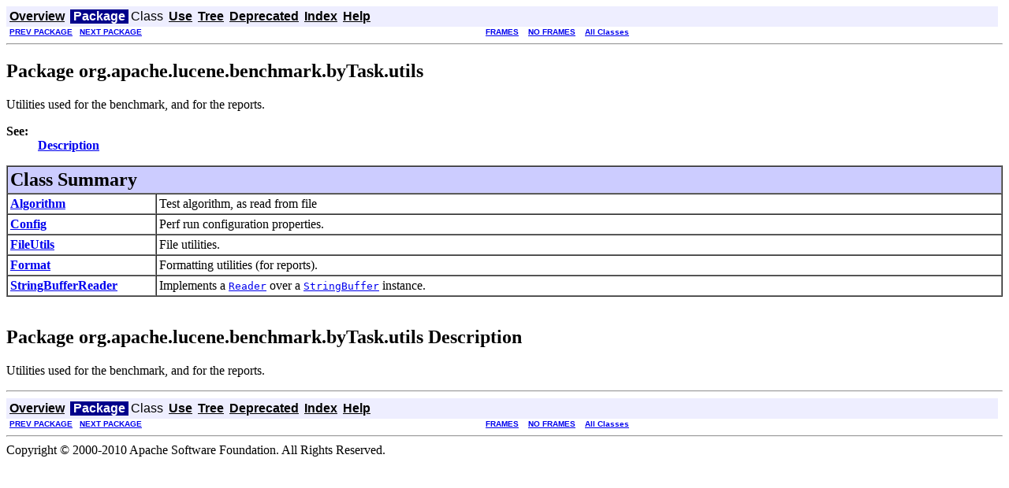

--- FILE ---
content_type: text/html
request_url: https://lucene.apache.org/core/3_0_3/api/all/org/apache/lucene/benchmark/byTask/utils/package-summary.html
body_size: 1270
content:
<!DOCTYPE HTML PUBLIC "-//W3C//DTD HTML 4.01 Transitional//EN" "http://www.w3.org/TR/html4/loose.dtd">
<!--NewPage-->
<HTML>
<HEAD>
<!-- Generated by javadoc (build 1.5.0_22) on Sun Nov 28 19:10:22 MET 2010 -->
<META http-equiv="Content-Type" content="text/html; charset=utf-8">
<TITLE>
org.apache.lucene.benchmark.byTask.utils (Lucene 3.0.3 API)
</TITLE>

<META NAME="keywords" CONTENT="org.apache.lucene.benchmark.byTask.utils package">

<LINK REL ="stylesheet" TYPE="text/css" HREF="../../../../../../stylesheet.css" TITLE="Style">

<SCRIPT type="text/javascript">
function windowTitle()
{
    parent.document.title="org.apache.lucene.benchmark.byTask.utils (Lucene 3.0.3 API)";
}
</SCRIPT>
<NOSCRIPT>
</NOSCRIPT>

</HEAD>

<BODY BGCOLOR="white" onload="windowTitle();">


<!-- ========= START OF TOP NAVBAR ======= -->
<A NAME="navbar_top"><!-- --></A>
<A HREF="#skip-navbar_top" title="Skip navigation links"></A>
<TABLE BORDER="0" WIDTH="100%" CELLPADDING="1" CELLSPACING="0" SUMMARY="">
<TR>
<TD COLSPAN=2 BGCOLOR="#EEEEFF" CLASS="NavBarCell1">
<A NAME="navbar_top_firstrow"><!-- --></A>
<TABLE BORDER="0" CELLPADDING="0" CELLSPACING="3" SUMMARY="">
  <TR ALIGN="center" VALIGN="top">
  <TD BGCOLOR="#EEEEFF" CLASS="NavBarCell1">    <A HREF="../../../../../../overview-summary.html"><FONT CLASS="NavBarFont1"><B>Overview</B></FONT></A>&nbsp;</TD>
  <TD BGCOLOR="#FFFFFF" CLASS="NavBarCell1Rev"> &nbsp;<FONT CLASS="NavBarFont1Rev"><B>Package</B></FONT>&nbsp;</TD>
  <TD BGCOLOR="#EEEEFF" CLASS="NavBarCell1">    <FONT CLASS="NavBarFont1">Class</FONT>&nbsp;</TD>
  <TD BGCOLOR="#EEEEFF" CLASS="NavBarCell1">    <A HREF="package-use.html"><FONT CLASS="NavBarFont1"><B>Use</B></FONT></A>&nbsp;</TD>
  <TD BGCOLOR="#EEEEFF" CLASS="NavBarCell1">    <A HREF="package-tree.html"><FONT CLASS="NavBarFont1"><B>Tree</B></FONT></A>&nbsp;</TD>
  <TD BGCOLOR="#EEEEFF" CLASS="NavBarCell1">    <A HREF="../../../../../../deprecated-list.html"><FONT CLASS="NavBarFont1"><B>Deprecated</B></FONT></A>&nbsp;</TD>
  <TD BGCOLOR="#EEEEFF" CLASS="NavBarCell1">    <A HREF="../../../../../../index-all.html"><FONT CLASS="NavBarFont1"><B>Index</B></FONT></A>&nbsp;</TD>
  <TD BGCOLOR="#EEEEFF" CLASS="NavBarCell1">    <A HREF="../../../../../../help-doc.html"><FONT CLASS="NavBarFont1"><B>Help</B></FONT></A>&nbsp;</TD>
  </TR>
</TABLE>
</TD>
<TD ALIGN="right" VALIGN="top" ROWSPAN=3><EM>
</EM>
</TD>
</TR>

<TR>
<TD BGCOLOR="white" CLASS="NavBarCell2"><FONT SIZE="-2">
&nbsp;<A HREF="../../../../../../org/apache/lucene/benchmark/byTask/tasks/package-summary.html"><B>PREV PACKAGE</B></A>&nbsp;
&nbsp;<A HREF="../../../../../../org/apache/lucene/benchmark/quality/package-summary.html"><B>NEXT PACKAGE</B></A></FONT></TD>
<TD BGCOLOR="white" CLASS="NavBarCell2"><FONT SIZE="-2">
  <A HREF="../../../../../../index.html?org/apache/lucene/benchmark/byTask/utils/package-summary.html" target="_top"><B>FRAMES</B></A>  &nbsp;
&nbsp;<A HREF="package-summary.html" target="_top"><B>NO FRAMES</B></A>  &nbsp;
&nbsp;<SCRIPT type="text/javascript">
  <!--
  if(window==top) {
    document.writeln('<A HREF="../../../../../../allclasses-noframe.html"><B>All Classes</B></A>');
  }
  //-->
</SCRIPT>
<NOSCRIPT>
  <A HREF="../../../../../../allclasses-noframe.html"><B>All Classes</B></A>
</NOSCRIPT>


</FONT></TD>
</TR>
</TABLE>
<A NAME="skip-navbar_top"></A>
<!-- ========= END OF TOP NAVBAR ========= -->

<HR>
<H2>
Package org.apache.lucene.benchmark.byTask.utils
</H2>
Utilities used for the benchmark, and for the reports.
<P>
<B>See:</B>
<BR>
&nbsp;&nbsp;&nbsp;&nbsp;&nbsp;&nbsp;&nbsp;&nbsp;&nbsp;&nbsp;<A HREF="#package_description"><B>Description</B></A>
<P>

<TABLE BORDER="1" WIDTH="100%" CELLPADDING="3" CELLSPACING="0" SUMMARY="">
<TR BGCOLOR="#CCCCFF" CLASS="TableHeadingColor">
<TH ALIGN="left" COLSPAN="2"><FONT SIZE="+2">
<B>Class Summary</B></FONT></TH>
</TR>
<TR BGCOLOR="white" CLASS="TableRowColor">
<TD WIDTH="15%"><B><A HREF="../../../../../../org/apache/lucene/benchmark/byTask/utils/Algorithm.html" title="class in org.apache.lucene.benchmark.byTask.utils">Algorithm</A></B></TD>
<TD>Test algorithm, as read from file</TD>
</TR>
<TR BGCOLOR="white" CLASS="TableRowColor">
<TD WIDTH="15%"><B><A HREF="../../../../../../org/apache/lucene/benchmark/byTask/utils/Config.html" title="class in org.apache.lucene.benchmark.byTask.utils">Config</A></B></TD>
<TD>Perf run configuration properties.</TD>
</TR>
<TR BGCOLOR="white" CLASS="TableRowColor">
<TD WIDTH="15%"><B><A HREF="../../../../../../org/apache/lucene/benchmark/byTask/utils/FileUtils.html" title="class in org.apache.lucene.benchmark.byTask.utils">FileUtils</A></B></TD>
<TD>File utilities.</TD>
</TR>
<TR BGCOLOR="white" CLASS="TableRowColor">
<TD WIDTH="15%"><B><A HREF="../../../../../../org/apache/lucene/benchmark/byTask/utils/Format.html" title="class in org.apache.lucene.benchmark.byTask.utils">Format</A></B></TD>
<TD>Formatting utilities (for reports).</TD>
</TR>
<TR BGCOLOR="white" CLASS="TableRowColor">
<TD WIDTH="15%"><B><A HREF="../../../../../../org/apache/lucene/benchmark/byTask/utils/StringBufferReader.html" title="class in org.apache.lucene.benchmark.byTask.utils">StringBufferReader</A></B></TD>
<TD>Implements a <A HREF="http://java.sun.com/j2se/1.5/docs/api/java/io/Reader.html" title="class or interface in java.io"><CODE>Reader</CODE></A> over a <A HREF="http://java.sun.com/j2se/1.5/docs/api/java/lang/StringBuffer.html" title="class or interface in java.lang"><CODE>StringBuffer</CODE></A> instance.</TD>
</TR>
</TABLE>
&nbsp;

<P>
<A NAME="package_description"><!-- --></A><H2>
Package org.apache.lucene.benchmark.byTask.utils Description
</H2>

<P>
Utilities used for the benchmark, and for the reports.
<P>

<P>
<DL>
</DL>
<HR>


<!-- ======= START OF BOTTOM NAVBAR ====== -->
<A NAME="navbar_bottom"><!-- --></A>
<A HREF="#skip-navbar_bottom" title="Skip navigation links"></A>
<TABLE BORDER="0" WIDTH="100%" CELLPADDING="1" CELLSPACING="0" SUMMARY="">
<TR>
<TD COLSPAN=2 BGCOLOR="#EEEEFF" CLASS="NavBarCell1">
<A NAME="navbar_bottom_firstrow"><!-- --></A>
<TABLE BORDER="0" CELLPADDING="0" CELLSPACING="3" SUMMARY="">
  <TR ALIGN="center" VALIGN="top">
  <TD BGCOLOR="#EEEEFF" CLASS="NavBarCell1">    <A HREF="../../../../../../overview-summary.html"><FONT CLASS="NavBarFont1"><B>Overview</B></FONT></A>&nbsp;</TD>
  <TD BGCOLOR="#FFFFFF" CLASS="NavBarCell1Rev"> &nbsp;<FONT CLASS="NavBarFont1Rev"><B>Package</B></FONT>&nbsp;</TD>
  <TD BGCOLOR="#EEEEFF" CLASS="NavBarCell1">    <FONT CLASS="NavBarFont1">Class</FONT>&nbsp;</TD>
  <TD BGCOLOR="#EEEEFF" CLASS="NavBarCell1">    <A HREF="package-use.html"><FONT CLASS="NavBarFont1"><B>Use</B></FONT></A>&nbsp;</TD>
  <TD BGCOLOR="#EEEEFF" CLASS="NavBarCell1">    <A HREF="package-tree.html"><FONT CLASS="NavBarFont1"><B>Tree</B></FONT></A>&nbsp;</TD>
  <TD BGCOLOR="#EEEEFF" CLASS="NavBarCell1">    <A HREF="../../../../../../deprecated-list.html"><FONT CLASS="NavBarFont1"><B>Deprecated</B></FONT></A>&nbsp;</TD>
  <TD BGCOLOR="#EEEEFF" CLASS="NavBarCell1">    <A HREF="../../../../../../index-all.html"><FONT CLASS="NavBarFont1"><B>Index</B></FONT></A>&nbsp;</TD>
  <TD BGCOLOR="#EEEEFF" CLASS="NavBarCell1">    <A HREF="../../../../../../help-doc.html"><FONT CLASS="NavBarFont1"><B>Help</B></FONT></A>&nbsp;</TD>
  </TR>
</TABLE>
</TD>
<TD ALIGN="right" VALIGN="top" ROWSPAN=3><EM>
</EM>
</TD>
</TR>

<TR>
<TD BGCOLOR="white" CLASS="NavBarCell2"><FONT SIZE="-2">
&nbsp;<A HREF="../../../../../../org/apache/lucene/benchmark/byTask/tasks/package-summary.html"><B>PREV PACKAGE</B></A>&nbsp;
&nbsp;<A HREF="../../../../../../org/apache/lucene/benchmark/quality/package-summary.html"><B>NEXT PACKAGE</B></A></FONT></TD>
<TD BGCOLOR="white" CLASS="NavBarCell2"><FONT SIZE="-2">
  <A HREF="../../../../../../index.html?org/apache/lucene/benchmark/byTask/utils/package-summary.html" target="_top"><B>FRAMES</B></A>  &nbsp;
&nbsp;<A HREF="package-summary.html" target="_top"><B>NO FRAMES</B></A>  &nbsp;
&nbsp;<SCRIPT type="text/javascript">
  <!--
  if(window==top) {
    document.writeln('<A HREF="../../../../../../allclasses-noframe.html"><B>All Classes</B></A>');
  }
  //-->
</SCRIPT>
<NOSCRIPT>
  <A HREF="../../../../../../allclasses-noframe.html"><B>All Classes</B></A>
</NOSCRIPT>


</FONT></TD>
</TR>
</TABLE>
<A NAME="skip-navbar_bottom"></A>
<!-- ======== END OF BOTTOM NAVBAR ======= -->

<HR>
Copyright &copy; 2000-2010 Apache Software Foundation.  All Rights Reserved.
</BODY>
</HTML>
